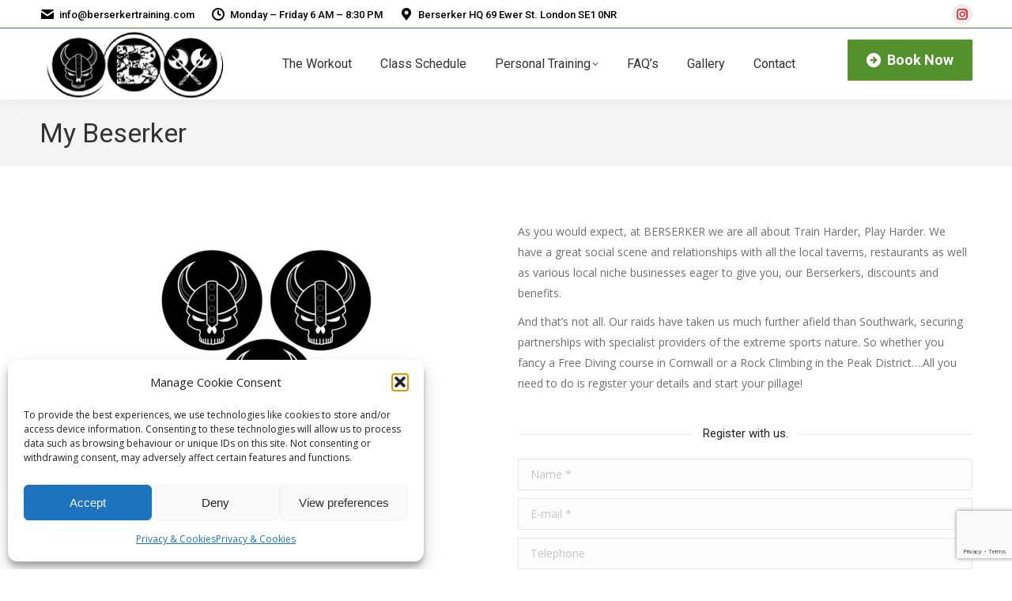

--- FILE ---
content_type: text/html; charset=utf-8
request_url: https://www.google.com/recaptcha/api2/anchor?ar=1&k=6LcH3RonAAAAAG2RYcLbMNUSYgIwxztLGp0EqGjo&co=aHR0cHM6Ly9iZXJzZXJrZXJ0cmFpbmluZy5jb206NDQz&hl=en&v=N67nZn4AqZkNcbeMu4prBgzg&size=invisible&anchor-ms=20000&execute-ms=30000&cb=sxs5uaj3lhob
body_size: 49834
content:
<!DOCTYPE HTML><html dir="ltr" lang="en"><head><meta http-equiv="Content-Type" content="text/html; charset=UTF-8">
<meta http-equiv="X-UA-Compatible" content="IE=edge">
<title>reCAPTCHA</title>
<style type="text/css">
/* cyrillic-ext */
@font-face {
  font-family: 'Roboto';
  font-style: normal;
  font-weight: 400;
  font-stretch: 100%;
  src: url(//fonts.gstatic.com/s/roboto/v48/KFO7CnqEu92Fr1ME7kSn66aGLdTylUAMa3GUBHMdazTgWw.woff2) format('woff2');
  unicode-range: U+0460-052F, U+1C80-1C8A, U+20B4, U+2DE0-2DFF, U+A640-A69F, U+FE2E-FE2F;
}
/* cyrillic */
@font-face {
  font-family: 'Roboto';
  font-style: normal;
  font-weight: 400;
  font-stretch: 100%;
  src: url(//fonts.gstatic.com/s/roboto/v48/KFO7CnqEu92Fr1ME7kSn66aGLdTylUAMa3iUBHMdazTgWw.woff2) format('woff2');
  unicode-range: U+0301, U+0400-045F, U+0490-0491, U+04B0-04B1, U+2116;
}
/* greek-ext */
@font-face {
  font-family: 'Roboto';
  font-style: normal;
  font-weight: 400;
  font-stretch: 100%;
  src: url(//fonts.gstatic.com/s/roboto/v48/KFO7CnqEu92Fr1ME7kSn66aGLdTylUAMa3CUBHMdazTgWw.woff2) format('woff2');
  unicode-range: U+1F00-1FFF;
}
/* greek */
@font-face {
  font-family: 'Roboto';
  font-style: normal;
  font-weight: 400;
  font-stretch: 100%;
  src: url(//fonts.gstatic.com/s/roboto/v48/KFO7CnqEu92Fr1ME7kSn66aGLdTylUAMa3-UBHMdazTgWw.woff2) format('woff2');
  unicode-range: U+0370-0377, U+037A-037F, U+0384-038A, U+038C, U+038E-03A1, U+03A3-03FF;
}
/* math */
@font-face {
  font-family: 'Roboto';
  font-style: normal;
  font-weight: 400;
  font-stretch: 100%;
  src: url(//fonts.gstatic.com/s/roboto/v48/KFO7CnqEu92Fr1ME7kSn66aGLdTylUAMawCUBHMdazTgWw.woff2) format('woff2');
  unicode-range: U+0302-0303, U+0305, U+0307-0308, U+0310, U+0312, U+0315, U+031A, U+0326-0327, U+032C, U+032F-0330, U+0332-0333, U+0338, U+033A, U+0346, U+034D, U+0391-03A1, U+03A3-03A9, U+03B1-03C9, U+03D1, U+03D5-03D6, U+03F0-03F1, U+03F4-03F5, U+2016-2017, U+2034-2038, U+203C, U+2040, U+2043, U+2047, U+2050, U+2057, U+205F, U+2070-2071, U+2074-208E, U+2090-209C, U+20D0-20DC, U+20E1, U+20E5-20EF, U+2100-2112, U+2114-2115, U+2117-2121, U+2123-214F, U+2190, U+2192, U+2194-21AE, U+21B0-21E5, U+21F1-21F2, U+21F4-2211, U+2213-2214, U+2216-22FF, U+2308-230B, U+2310, U+2319, U+231C-2321, U+2336-237A, U+237C, U+2395, U+239B-23B7, U+23D0, U+23DC-23E1, U+2474-2475, U+25AF, U+25B3, U+25B7, U+25BD, U+25C1, U+25CA, U+25CC, U+25FB, U+266D-266F, U+27C0-27FF, U+2900-2AFF, U+2B0E-2B11, U+2B30-2B4C, U+2BFE, U+3030, U+FF5B, U+FF5D, U+1D400-1D7FF, U+1EE00-1EEFF;
}
/* symbols */
@font-face {
  font-family: 'Roboto';
  font-style: normal;
  font-weight: 400;
  font-stretch: 100%;
  src: url(//fonts.gstatic.com/s/roboto/v48/KFO7CnqEu92Fr1ME7kSn66aGLdTylUAMaxKUBHMdazTgWw.woff2) format('woff2');
  unicode-range: U+0001-000C, U+000E-001F, U+007F-009F, U+20DD-20E0, U+20E2-20E4, U+2150-218F, U+2190, U+2192, U+2194-2199, U+21AF, U+21E6-21F0, U+21F3, U+2218-2219, U+2299, U+22C4-22C6, U+2300-243F, U+2440-244A, U+2460-24FF, U+25A0-27BF, U+2800-28FF, U+2921-2922, U+2981, U+29BF, U+29EB, U+2B00-2BFF, U+4DC0-4DFF, U+FFF9-FFFB, U+10140-1018E, U+10190-1019C, U+101A0, U+101D0-101FD, U+102E0-102FB, U+10E60-10E7E, U+1D2C0-1D2D3, U+1D2E0-1D37F, U+1F000-1F0FF, U+1F100-1F1AD, U+1F1E6-1F1FF, U+1F30D-1F30F, U+1F315, U+1F31C, U+1F31E, U+1F320-1F32C, U+1F336, U+1F378, U+1F37D, U+1F382, U+1F393-1F39F, U+1F3A7-1F3A8, U+1F3AC-1F3AF, U+1F3C2, U+1F3C4-1F3C6, U+1F3CA-1F3CE, U+1F3D4-1F3E0, U+1F3ED, U+1F3F1-1F3F3, U+1F3F5-1F3F7, U+1F408, U+1F415, U+1F41F, U+1F426, U+1F43F, U+1F441-1F442, U+1F444, U+1F446-1F449, U+1F44C-1F44E, U+1F453, U+1F46A, U+1F47D, U+1F4A3, U+1F4B0, U+1F4B3, U+1F4B9, U+1F4BB, U+1F4BF, U+1F4C8-1F4CB, U+1F4D6, U+1F4DA, U+1F4DF, U+1F4E3-1F4E6, U+1F4EA-1F4ED, U+1F4F7, U+1F4F9-1F4FB, U+1F4FD-1F4FE, U+1F503, U+1F507-1F50B, U+1F50D, U+1F512-1F513, U+1F53E-1F54A, U+1F54F-1F5FA, U+1F610, U+1F650-1F67F, U+1F687, U+1F68D, U+1F691, U+1F694, U+1F698, U+1F6AD, U+1F6B2, U+1F6B9-1F6BA, U+1F6BC, U+1F6C6-1F6CF, U+1F6D3-1F6D7, U+1F6E0-1F6EA, U+1F6F0-1F6F3, U+1F6F7-1F6FC, U+1F700-1F7FF, U+1F800-1F80B, U+1F810-1F847, U+1F850-1F859, U+1F860-1F887, U+1F890-1F8AD, U+1F8B0-1F8BB, U+1F8C0-1F8C1, U+1F900-1F90B, U+1F93B, U+1F946, U+1F984, U+1F996, U+1F9E9, U+1FA00-1FA6F, U+1FA70-1FA7C, U+1FA80-1FA89, U+1FA8F-1FAC6, U+1FACE-1FADC, U+1FADF-1FAE9, U+1FAF0-1FAF8, U+1FB00-1FBFF;
}
/* vietnamese */
@font-face {
  font-family: 'Roboto';
  font-style: normal;
  font-weight: 400;
  font-stretch: 100%;
  src: url(//fonts.gstatic.com/s/roboto/v48/KFO7CnqEu92Fr1ME7kSn66aGLdTylUAMa3OUBHMdazTgWw.woff2) format('woff2');
  unicode-range: U+0102-0103, U+0110-0111, U+0128-0129, U+0168-0169, U+01A0-01A1, U+01AF-01B0, U+0300-0301, U+0303-0304, U+0308-0309, U+0323, U+0329, U+1EA0-1EF9, U+20AB;
}
/* latin-ext */
@font-face {
  font-family: 'Roboto';
  font-style: normal;
  font-weight: 400;
  font-stretch: 100%;
  src: url(//fonts.gstatic.com/s/roboto/v48/KFO7CnqEu92Fr1ME7kSn66aGLdTylUAMa3KUBHMdazTgWw.woff2) format('woff2');
  unicode-range: U+0100-02BA, U+02BD-02C5, U+02C7-02CC, U+02CE-02D7, U+02DD-02FF, U+0304, U+0308, U+0329, U+1D00-1DBF, U+1E00-1E9F, U+1EF2-1EFF, U+2020, U+20A0-20AB, U+20AD-20C0, U+2113, U+2C60-2C7F, U+A720-A7FF;
}
/* latin */
@font-face {
  font-family: 'Roboto';
  font-style: normal;
  font-weight: 400;
  font-stretch: 100%;
  src: url(//fonts.gstatic.com/s/roboto/v48/KFO7CnqEu92Fr1ME7kSn66aGLdTylUAMa3yUBHMdazQ.woff2) format('woff2');
  unicode-range: U+0000-00FF, U+0131, U+0152-0153, U+02BB-02BC, U+02C6, U+02DA, U+02DC, U+0304, U+0308, U+0329, U+2000-206F, U+20AC, U+2122, U+2191, U+2193, U+2212, U+2215, U+FEFF, U+FFFD;
}
/* cyrillic-ext */
@font-face {
  font-family: 'Roboto';
  font-style: normal;
  font-weight: 500;
  font-stretch: 100%;
  src: url(//fonts.gstatic.com/s/roboto/v48/KFO7CnqEu92Fr1ME7kSn66aGLdTylUAMa3GUBHMdazTgWw.woff2) format('woff2');
  unicode-range: U+0460-052F, U+1C80-1C8A, U+20B4, U+2DE0-2DFF, U+A640-A69F, U+FE2E-FE2F;
}
/* cyrillic */
@font-face {
  font-family: 'Roboto';
  font-style: normal;
  font-weight: 500;
  font-stretch: 100%;
  src: url(//fonts.gstatic.com/s/roboto/v48/KFO7CnqEu92Fr1ME7kSn66aGLdTylUAMa3iUBHMdazTgWw.woff2) format('woff2');
  unicode-range: U+0301, U+0400-045F, U+0490-0491, U+04B0-04B1, U+2116;
}
/* greek-ext */
@font-face {
  font-family: 'Roboto';
  font-style: normal;
  font-weight: 500;
  font-stretch: 100%;
  src: url(//fonts.gstatic.com/s/roboto/v48/KFO7CnqEu92Fr1ME7kSn66aGLdTylUAMa3CUBHMdazTgWw.woff2) format('woff2');
  unicode-range: U+1F00-1FFF;
}
/* greek */
@font-face {
  font-family: 'Roboto';
  font-style: normal;
  font-weight: 500;
  font-stretch: 100%;
  src: url(//fonts.gstatic.com/s/roboto/v48/KFO7CnqEu92Fr1ME7kSn66aGLdTylUAMa3-UBHMdazTgWw.woff2) format('woff2');
  unicode-range: U+0370-0377, U+037A-037F, U+0384-038A, U+038C, U+038E-03A1, U+03A3-03FF;
}
/* math */
@font-face {
  font-family: 'Roboto';
  font-style: normal;
  font-weight: 500;
  font-stretch: 100%;
  src: url(//fonts.gstatic.com/s/roboto/v48/KFO7CnqEu92Fr1ME7kSn66aGLdTylUAMawCUBHMdazTgWw.woff2) format('woff2');
  unicode-range: U+0302-0303, U+0305, U+0307-0308, U+0310, U+0312, U+0315, U+031A, U+0326-0327, U+032C, U+032F-0330, U+0332-0333, U+0338, U+033A, U+0346, U+034D, U+0391-03A1, U+03A3-03A9, U+03B1-03C9, U+03D1, U+03D5-03D6, U+03F0-03F1, U+03F4-03F5, U+2016-2017, U+2034-2038, U+203C, U+2040, U+2043, U+2047, U+2050, U+2057, U+205F, U+2070-2071, U+2074-208E, U+2090-209C, U+20D0-20DC, U+20E1, U+20E5-20EF, U+2100-2112, U+2114-2115, U+2117-2121, U+2123-214F, U+2190, U+2192, U+2194-21AE, U+21B0-21E5, U+21F1-21F2, U+21F4-2211, U+2213-2214, U+2216-22FF, U+2308-230B, U+2310, U+2319, U+231C-2321, U+2336-237A, U+237C, U+2395, U+239B-23B7, U+23D0, U+23DC-23E1, U+2474-2475, U+25AF, U+25B3, U+25B7, U+25BD, U+25C1, U+25CA, U+25CC, U+25FB, U+266D-266F, U+27C0-27FF, U+2900-2AFF, U+2B0E-2B11, U+2B30-2B4C, U+2BFE, U+3030, U+FF5B, U+FF5D, U+1D400-1D7FF, U+1EE00-1EEFF;
}
/* symbols */
@font-face {
  font-family: 'Roboto';
  font-style: normal;
  font-weight: 500;
  font-stretch: 100%;
  src: url(//fonts.gstatic.com/s/roboto/v48/KFO7CnqEu92Fr1ME7kSn66aGLdTylUAMaxKUBHMdazTgWw.woff2) format('woff2');
  unicode-range: U+0001-000C, U+000E-001F, U+007F-009F, U+20DD-20E0, U+20E2-20E4, U+2150-218F, U+2190, U+2192, U+2194-2199, U+21AF, U+21E6-21F0, U+21F3, U+2218-2219, U+2299, U+22C4-22C6, U+2300-243F, U+2440-244A, U+2460-24FF, U+25A0-27BF, U+2800-28FF, U+2921-2922, U+2981, U+29BF, U+29EB, U+2B00-2BFF, U+4DC0-4DFF, U+FFF9-FFFB, U+10140-1018E, U+10190-1019C, U+101A0, U+101D0-101FD, U+102E0-102FB, U+10E60-10E7E, U+1D2C0-1D2D3, U+1D2E0-1D37F, U+1F000-1F0FF, U+1F100-1F1AD, U+1F1E6-1F1FF, U+1F30D-1F30F, U+1F315, U+1F31C, U+1F31E, U+1F320-1F32C, U+1F336, U+1F378, U+1F37D, U+1F382, U+1F393-1F39F, U+1F3A7-1F3A8, U+1F3AC-1F3AF, U+1F3C2, U+1F3C4-1F3C6, U+1F3CA-1F3CE, U+1F3D4-1F3E0, U+1F3ED, U+1F3F1-1F3F3, U+1F3F5-1F3F7, U+1F408, U+1F415, U+1F41F, U+1F426, U+1F43F, U+1F441-1F442, U+1F444, U+1F446-1F449, U+1F44C-1F44E, U+1F453, U+1F46A, U+1F47D, U+1F4A3, U+1F4B0, U+1F4B3, U+1F4B9, U+1F4BB, U+1F4BF, U+1F4C8-1F4CB, U+1F4D6, U+1F4DA, U+1F4DF, U+1F4E3-1F4E6, U+1F4EA-1F4ED, U+1F4F7, U+1F4F9-1F4FB, U+1F4FD-1F4FE, U+1F503, U+1F507-1F50B, U+1F50D, U+1F512-1F513, U+1F53E-1F54A, U+1F54F-1F5FA, U+1F610, U+1F650-1F67F, U+1F687, U+1F68D, U+1F691, U+1F694, U+1F698, U+1F6AD, U+1F6B2, U+1F6B9-1F6BA, U+1F6BC, U+1F6C6-1F6CF, U+1F6D3-1F6D7, U+1F6E0-1F6EA, U+1F6F0-1F6F3, U+1F6F7-1F6FC, U+1F700-1F7FF, U+1F800-1F80B, U+1F810-1F847, U+1F850-1F859, U+1F860-1F887, U+1F890-1F8AD, U+1F8B0-1F8BB, U+1F8C0-1F8C1, U+1F900-1F90B, U+1F93B, U+1F946, U+1F984, U+1F996, U+1F9E9, U+1FA00-1FA6F, U+1FA70-1FA7C, U+1FA80-1FA89, U+1FA8F-1FAC6, U+1FACE-1FADC, U+1FADF-1FAE9, U+1FAF0-1FAF8, U+1FB00-1FBFF;
}
/* vietnamese */
@font-face {
  font-family: 'Roboto';
  font-style: normal;
  font-weight: 500;
  font-stretch: 100%;
  src: url(//fonts.gstatic.com/s/roboto/v48/KFO7CnqEu92Fr1ME7kSn66aGLdTylUAMa3OUBHMdazTgWw.woff2) format('woff2');
  unicode-range: U+0102-0103, U+0110-0111, U+0128-0129, U+0168-0169, U+01A0-01A1, U+01AF-01B0, U+0300-0301, U+0303-0304, U+0308-0309, U+0323, U+0329, U+1EA0-1EF9, U+20AB;
}
/* latin-ext */
@font-face {
  font-family: 'Roboto';
  font-style: normal;
  font-weight: 500;
  font-stretch: 100%;
  src: url(//fonts.gstatic.com/s/roboto/v48/KFO7CnqEu92Fr1ME7kSn66aGLdTylUAMa3KUBHMdazTgWw.woff2) format('woff2');
  unicode-range: U+0100-02BA, U+02BD-02C5, U+02C7-02CC, U+02CE-02D7, U+02DD-02FF, U+0304, U+0308, U+0329, U+1D00-1DBF, U+1E00-1E9F, U+1EF2-1EFF, U+2020, U+20A0-20AB, U+20AD-20C0, U+2113, U+2C60-2C7F, U+A720-A7FF;
}
/* latin */
@font-face {
  font-family: 'Roboto';
  font-style: normal;
  font-weight: 500;
  font-stretch: 100%;
  src: url(//fonts.gstatic.com/s/roboto/v48/KFO7CnqEu92Fr1ME7kSn66aGLdTylUAMa3yUBHMdazQ.woff2) format('woff2');
  unicode-range: U+0000-00FF, U+0131, U+0152-0153, U+02BB-02BC, U+02C6, U+02DA, U+02DC, U+0304, U+0308, U+0329, U+2000-206F, U+20AC, U+2122, U+2191, U+2193, U+2212, U+2215, U+FEFF, U+FFFD;
}
/* cyrillic-ext */
@font-face {
  font-family: 'Roboto';
  font-style: normal;
  font-weight: 900;
  font-stretch: 100%;
  src: url(//fonts.gstatic.com/s/roboto/v48/KFO7CnqEu92Fr1ME7kSn66aGLdTylUAMa3GUBHMdazTgWw.woff2) format('woff2');
  unicode-range: U+0460-052F, U+1C80-1C8A, U+20B4, U+2DE0-2DFF, U+A640-A69F, U+FE2E-FE2F;
}
/* cyrillic */
@font-face {
  font-family: 'Roboto';
  font-style: normal;
  font-weight: 900;
  font-stretch: 100%;
  src: url(//fonts.gstatic.com/s/roboto/v48/KFO7CnqEu92Fr1ME7kSn66aGLdTylUAMa3iUBHMdazTgWw.woff2) format('woff2');
  unicode-range: U+0301, U+0400-045F, U+0490-0491, U+04B0-04B1, U+2116;
}
/* greek-ext */
@font-face {
  font-family: 'Roboto';
  font-style: normal;
  font-weight: 900;
  font-stretch: 100%;
  src: url(//fonts.gstatic.com/s/roboto/v48/KFO7CnqEu92Fr1ME7kSn66aGLdTylUAMa3CUBHMdazTgWw.woff2) format('woff2');
  unicode-range: U+1F00-1FFF;
}
/* greek */
@font-face {
  font-family: 'Roboto';
  font-style: normal;
  font-weight: 900;
  font-stretch: 100%;
  src: url(//fonts.gstatic.com/s/roboto/v48/KFO7CnqEu92Fr1ME7kSn66aGLdTylUAMa3-UBHMdazTgWw.woff2) format('woff2');
  unicode-range: U+0370-0377, U+037A-037F, U+0384-038A, U+038C, U+038E-03A1, U+03A3-03FF;
}
/* math */
@font-face {
  font-family: 'Roboto';
  font-style: normal;
  font-weight: 900;
  font-stretch: 100%;
  src: url(//fonts.gstatic.com/s/roboto/v48/KFO7CnqEu92Fr1ME7kSn66aGLdTylUAMawCUBHMdazTgWw.woff2) format('woff2');
  unicode-range: U+0302-0303, U+0305, U+0307-0308, U+0310, U+0312, U+0315, U+031A, U+0326-0327, U+032C, U+032F-0330, U+0332-0333, U+0338, U+033A, U+0346, U+034D, U+0391-03A1, U+03A3-03A9, U+03B1-03C9, U+03D1, U+03D5-03D6, U+03F0-03F1, U+03F4-03F5, U+2016-2017, U+2034-2038, U+203C, U+2040, U+2043, U+2047, U+2050, U+2057, U+205F, U+2070-2071, U+2074-208E, U+2090-209C, U+20D0-20DC, U+20E1, U+20E5-20EF, U+2100-2112, U+2114-2115, U+2117-2121, U+2123-214F, U+2190, U+2192, U+2194-21AE, U+21B0-21E5, U+21F1-21F2, U+21F4-2211, U+2213-2214, U+2216-22FF, U+2308-230B, U+2310, U+2319, U+231C-2321, U+2336-237A, U+237C, U+2395, U+239B-23B7, U+23D0, U+23DC-23E1, U+2474-2475, U+25AF, U+25B3, U+25B7, U+25BD, U+25C1, U+25CA, U+25CC, U+25FB, U+266D-266F, U+27C0-27FF, U+2900-2AFF, U+2B0E-2B11, U+2B30-2B4C, U+2BFE, U+3030, U+FF5B, U+FF5D, U+1D400-1D7FF, U+1EE00-1EEFF;
}
/* symbols */
@font-face {
  font-family: 'Roboto';
  font-style: normal;
  font-weight: 900;
  font-stretch: 100%;
  src: url(//fonts.gstatic.com/s/roboto/v48/KFO7CnqEu92Fr1ME7kSn66aGLdTylUAMaxKUBHMdazTgWw.woff2) format('woff2');
  unicode-range: U+0001-000C, U+000E-001F, U+007F-009F, U+20DD-20E0, U+20E2-20E4, U+2150-218F, U+2190, U+2192, U+2194-2199, U+21AF, U+21E6-21F0, U+21F3, U+2218-2219, U+2299, U+22C4-22C6, U+2300-243F, U+2440-244A, U+2460-24FF, U+25A0-27BF, U+2800-28FF, U+2921-2922, U+2981, U+29BF, U+29EB, U+2B00-2BFF, U+4DC0-4DFF, U+FFF9-FFFB, U+10140-1018E, U+10190-1019C, U+101A0, U+101D0-101FD, U+102E0-102FB, U+10E60-10E7E, U+1D2C0-1D2D3, U+1D2E0-1D37F, U+1F000-1F0FF, U+1F100-1F1AD, U+1F1E6-1F1FF, U+1F30D-1F30F, U+1F315, U+1F31C, U+1F31E, U+1F320-1F32C, U+1F336, U+1F378, U+1F37D, U+1F382, U+1F393-1F39F, U+1F3A7-1F3A8, U+1F3AC-1F3AF, U+1F3C2, U+1F3C4-1F3C6, U+1F3CA-1F3CE, U+1F3D4-1F3E0, U+1F3ED, U+1F3F1-1F3F3, U+1F3F5-1F3F7, U+1F408, U+1F415, U+1F41F, U+1F426, U+1F43F, U+1F441-1F442, U+1F444, U+1F446-1F449, U+1F44C-1F44E, U+1F453, U+1F46A, U+1F47D, U+1F4A3, U+1F4B0, U+1F4B3, U+1F4B9, U+1F4BB, U+1F4BF, U+1F4C8-1F4CB, U+1F4D6, U+1F4DA, U+1F4DF, U+1F4E3-1F4E6, U+1F4EA-1F4ED, U+1F4F7, U+1F4F9-1F4FB, U+1F4FD-1F4FE, U+1F503, U+1F507-1F50B, U+1F50D, U+1F512-1F513, U+1F53E-1F54A, U+1F54F-1F5FA, U+1F610, U+1F650-1F67F, U+1F687, U+1F68D, U+1F691, U+1F694, U+1F698, U+1F6AD, U+1F6B2, U+1F6B9-1F6BA, U+1F6BC, U+1F6C6-1F6CF, U+1F6D3-1F6D7, U+1F6E0-1F6EA, U+1F6F0-1F6F3, U+1F6F7-1F6FC, U+1F700-1F7FF, U+1F800-1F80B, U+1F810-1F847, U+1F850-1F859, U+1F860-1F887, U+1F890-1F8AD, U+1F8B0-1F8BB, U+1F8C0-1F8C1, U+1F900-1F90B, U+1F93B, U+1F946, U+1F984, U+1F996, U+1F9E9, U+1FA00-1FA6F, U+1FA70-1FA7C, U+1FA80-1FA89, U+1FA8F-1FAC6, U+1FACE-1FADC, U+1FADF-1FAE9, U+1FAF0-1FAF8, U+1FB00-1FBFF;
}
/* vietnamese */
@font-face {
  font-family: 'Roboto';
  font-style: normal;
  font-weight: 900;
  font-stretch: 100%;
  src: url(//fonts.gstatic.com/s/roboto/v48/KFO7CnqEu92Fr1ME7kSn66aGLdTylUAMa3OUBHMdazTgWw.woff2) format('woff2');
  unicode-range: U+0102-0103, U+0110-0111, U+0128-0129, U+0168-0169, U+01A0-01A1, U+01AF-01B0, U+0300-0301, U+0303-0304, U+0308-0309, U+0323, U+0329, U+1EA0-1EF9, U+20AB;
}
/* latin-ext */
@font-face {
  font-family: 'Roboto';
  font-style: normal;
  font-weight: 900;
  font-stretch: 100%;
  src: url(//fonts.gstatic.com/s/roboto/v48/KFO7CnqEu92Fr1ME7kSn66aGLdTylUAMa3KUBHMdazTgWw.woff2) format('woff2');
  unicode-range: U+0100-02BA, U+02BD-02C5, U+02C7-02CC, U+02CE-02D7, U+02DD-02FF, U+0304, U+0308, U+0329, U+1D00-1DBF, U+1E00-1E9F, U+1EF2-1EFF, U+2020, U+20A0-20AB, U+20AD-20C0, U+2113, U+2C60-2C7F, U+A720-A7FF;
}
/* latin */
@font-face {
  font-family: 'Roboto';
  font-style: normal;
  font-weight: 900;
  font-stretch: 100%;
  src: url(//fonts.gstatic.com/s/roboto/v48/KFO7CnqEu92Fr1ME7kSn66aGLdTylUAMa3yUBHMdazQ.woff2) format('woff2');
  unicode-range: U+0000-00FF, U+0131, U+0152-0153, U+02BB-02BC, U+02C6, U+02DA, U+02DC, U+0304, U+0308, U+0329, U+2000-206F, U+20AC, U+2122, U+2191, U+2193, U+2212, U+2215, U+FEFF, U+FFFD;
}

</style>
<link rel="stylesheet" type="text/css" href="https://www.gstatic.com/recaptcha/releases/N67nZn4AqZkNcbeMu4prBgzg/styles__ltr.css">
<script nonce="FlpYsldtBf-CYMpMJzWYew" type="text/javascript">window['__recaptcha_api'] = 'https://www.google.com/recaptcha/api2/';</script>
<script type="text/javascript" src="https://www.gstatic.com/recaptcha/releases/N67nZn4AqZkNcbeMu4prBgzg/recaptcha__en.js" nonce="FlpYsldtBf-CYMpMJzWYew">
      
    </script></head>
<body><div id="rc-anchor-alert" class="rc-anchor-alert"></div>
<input type="hidden" id="recaptcha-token" value="[base64]">
<script type="text/javascript" nonce="FlpYsldtBf-CYMpMJzWYew">
      recaptcha.anchor.Main.init("[\x22ainput\x22,[\x22bgdata\x22,\x22\x22,\[base64]/[base64]/[base64]/[base64]/[base64]/UltsKytdPUU6KEU8MjA0OD9SW2wrK109RT4+NnwxOTI6KChFJjY0NTEyKT09NTUyOTYmJk0rMTxjLmxlbmd0aCYmKGMuY2hhckNvZGVBdChNKzEpJjY0NTEyKT09NTYzMjA/[base64]/[base64]/[base64]/[base64]/[base64]/[base64]/[base64]\x22,\[base64]\\u003d\x22,\x22eBVAw44DwpPDlMO0wptKT08hw7UNSFrDqcKuVxEDeFlYXlZtbRppwrFIwqLCsgY5w7QSw48mwq0ew7Ypw6kkwq8Ww53DsATCpglWw7rDvkNVAyAKQnQwwrF9P0YnS2fCvcO9w7/[base64]/XCjDuiDCs0sUUlEFTMOSw77DqsKnc8KVw7YvA8K+CMK9wrAXwogRbMK3w5cQwo7Ck1oyUUIgwqHCvUzDucK0NUjCtMKwwrEVwpfCtw/DvR4hw4IqBMKLwrQcwpMmIEvCusKxw70NwrjDrCnCp15sFm/DksO4Jwk8wpkqwp5kcTTDjQPDusKZw6wYw6nDj3gXw7UmwolpJnfCp8KUwoAIwo88wpRaw7Vfw4xuwpMwcg8CwqvCuQ3DkMKDwobDrnMKA8Kmw5zDv8K0P3IWDTzCqMKNeifDn8OlcsO+wo/[base64]/w7/DmCxtwrvDkQZ6BEnCqX/DnsOUVkt2w6rDosO+w5w4wrDDu0bCrHTCr0DDlGInLxjCl8Kkw4lFN8KNHgRIw70nw5suwqjDvzUUEsOLw4vDnMK+wq3DpsKlNsKQNcOZD8OAVcK+FsKiw5PClcOhWcKYf2NUwoXCtsKxKcKHWcO1ZT/DsBvChMOMworDgcOeKDJZw5TDisOBwqlcw7/CmcOuwrHDicKHLF/DpFXCpErDg0LCo8KKCXDDnEQ/QMOUw6AtLcOJecOHw4sSw4HDi0PDmispw7TCj8Ojw5sXVsK9EyoQGsOMBlLCsTzDnsOSYAsecMK5RicOwpl3fGHDvnsOPknClcOSwqIjW3zCrXTCvVLDqhYTw7dbw5LDmsKcwonCicKFw6PDsUHCq8K+DUXCt8OuLcKzwok7G8K6aMOsw4Ufw6w7IT/DihTDhGgnc8KDDmbCmBzDrGcaewNww70Nw65awoMfw4PDonXDmMKfw44TcsK9M1zChj4Zwr/DgMO/XntbXsOGB8OIZX7DqsKFGQZxw5kHKMKcYcKnKkpvFcONw5XDgmpbwqspwpjCnGfCsTfCsSAGaXDCu8OCwprChsOMQ23CpcOacCQ2G1ELw7DCgcKDTcKXGQrCrcOkPwFvSyRew4w/[base64]/DgsKwPyTCs8OYUSjDnMOwPxvDgcKxwp3CmkDDjErChcOhwrtow5nDjMOcGW/DjSrCnXzDnsOfwoLDmBbDikMCw642CMOgWMOgw4TDgz7DgDDDrz/DjkptW2gnwpJFwrbDgC1tYsKyJMKEw65RQmgUwrgtK2DDvy/CpsOyw6zCksOOwqIwwokpwoh7WMKawooxwoLCr8KIw4wtwqjCiMOCcsKkaMO/[base64]/wrwPH8KQw7rClw84ADxdc3Jhw5LDgMOvwqE7VMOpYyEyIjRGUMKLfn18IBdTKyF1wrIcaMObw4sCworCm8OdwoZ8TR1nE8Kmw71RwqXDnsODRcORY8O1w73Cm8K1GXo6wp/[base64]/DqzEpwrLCmsOxa8KUw54FwqZIwrTCh8OeNlVZCy1xwqDDpsKrw745wqXCj0nCnxkGIkrCqMKMdibDlcKrCHrDjcKTYH/[base64]/KQ0UwoTCrW9yEDDDosKbw63CmcOqw7jDlcKNw6TDn8OnwrtLbGzCr8KEP3k/F8OzwpMlw7PDncKKwqDDrXjCl8K6wpjCvMOcwqBEO8KTdi/DksKoXcKnQMOdwqzDpBdIwq9xwpwrCcK2IjnDtMK9w6/CkH3DgcOTwrDCksOSeQ03w6DCm8KVwpDDsW1Zw7p3KsKSw4YDAcONw4xXwplFVVh2YELDthFdeHBJw7h8wpPDkMKgwofDuhNSwptjwpU/HwwKwqLDkMO5W8OqQ8KST8KveEQJwo1ew7LDplfDjwXDomp6BcK6wqFRK8O8wq9owoLDjlPDukEJwo/Dg8KSw6/CicOIJcKewpXDkMKVw6dxR8KYZTFSw6/Ci8OQwr3CvFgWChMxAMKrBTnCkMKAGT7CjsKWw4nDu8OkwpvCpsOVUcOTw7/Dv8OlZMKQXsKAwpU3DFnCqU5MaMKuw5zDo8KYYsOuVMORw4g4UGPCoBHDnD1nIwxuRy9ZPUcpwohEw44wwoXDl8KhAcKGwo/DuWNvGSwUe8KSfj7DssOwwrfDqsKbKnvClsOPP1jDkcKFASjDnDx3wpzDtXI/w6jDpjVALzLDhsO5SWsGdhx3wpDDtmNNCjBgw4JkHsOmwoELfsKGwoMXw6EnWcOFwpHCpF0Vwp/DiUXCq8OtaFnDmMOkc8OYcsOAw5rDmcKSdWASw5zCnRMxHsOUw60vZxPDtTw9w5hnBWpsw5DCo2cHwqLDu8OlDMKnwp7CpCDCp1I6w4XDqAxJayUZJgLDuWdNVMOUVAXCi8Omw40KPwpOw6xaw702Kn3CksKLalhxEXE/wovDqcOyFA/CjXjDoThES8OUZsKowpcvwpPCv8Odw5zCgcOcw4UsGcKRwrZRFsKYw6/CsUnDkMOewqHDgnV1w67Cn2zCpDXCj8OweSPCqE5jw6nCoCk3w5vCusKFw4DDmmfCqsO4w6FmwrbDvXTCiMK9FiMtw63DjzbCvsKJe8KSfMOdNgrCrA9sc8KnKsOoAzDCkMOrw6dTLmTDnW8ufMK5w6HDssKaGsO/Z8OjLsKTw7DCoVXCoD/DvMKgVcKWwo1lwr3DhTtOSGTDuj7ClUlJdFFgwoHDhFTCqcOkITLCr8KkYsKAQcKjcDrClMKnwrnDv8KJDCXCul/DsnBIw4TCo8KLw77Cu8K/wqxSYgXCs8OjwrF9K8OVw4DDgQvDgsO1wprDk1BjScOTwpYQDMKkwqzCkXtvEHTDvUgmw5zDnsKZw6E8VC/DixR4w7jDoSk2IEzDmmhoa8OGwqR8S8O2VTEiworDpMO1w6XDh8K2wqTDgXbDvMKSwr3CmhTCjMOmw6nCu8Omw7dcLGTDtsKew7XDu8OLDEgjC0zDssOEw5gwYcO2Y8OUw7dWQcKPw7ZOwrrDvMOVw7/Dj8OBwpfCrlvDrybCtVLDrMOHSsOTSMOHdsOvwr3DmMOSIFfCg29MwpEAwrwVwqnCncK0woFVwpbCqmkbfH5jwp8Aw5TDri/[base64]/DvWvCt3/Dm8OPb8OlZGfDsB/ClxLDq8OBw6TCicOjwpnDqTsZwpbDqsOKZMKAwpJRf8K4L8K9wrgEWcKxwp9PUcK5w57CtBohIjrCj8OmbRtUw6Fxw7nChcKjE8KpwqNXw4DCusOyJSQPJcKzJcOAw5jDq3rCtsOTw7PCp8OyOsKFwonDm8KqSB/Co8KgOMOHwqIrMj4hM8O6w4l7D8OKwqjCtwbDhMK6e1fCiVTDnsOPU8Kgw5TCv8Kfw4MfwpAcw64rw4YJwoTDvVBuw5PDvcOHc0dPw4g9wqFIw4MRw6M/BcKCwprChidSNsK/[base64]/DucKewp7DpsO6ChlJMsOTL3vCvFAFw4rDjsOXCcOPw5zDqQPCnxHDoXDCjAzCs8Ogw5/Co8KmwoYDwp7Dkx7Dt8OmfRhhw6ZdwofCp8O3w77Ct8OYwpg7wrvDnsK5dBDCoUfDiHZ4McKub8KFIz9+GS7CiGw1w7FuwqrDu1lRwoQ5w405DB/DtMKHwr3DtcO2ccOJF8OPUF/[base64]/[base64]/DgiHDlFzDucOnwp3DihTCssKmw4DDr8ORTGISEMKCwojClcOtRGbDgSnCg8KSRVzCncKxSMOGwonDqXHDucOxw63CsSJ1w4obw5nCtMOYwr/CjVVPYhrDpkLCocKKCcKIIiV8JxYaL8KywoV3w6vCvmMhwpRMwoZjCFNnw5wQAR/CgGjChgVZwq8Iw47CqsK5JsKfSTtHwqDCu8OgRl1fwooKw7paZiLDvcO5w7wLZ8OXwoHDiCZ8DMOZwq7DmWhQwr9oLMKcfFfCgC/CrcOqw4UAwqzCksKpw7jDo8Kgei3Dq8K+wphKLcOfw4DChE85wp0HBgUiwpB7w5LDg8OvWTQ5w5Ezw4fDg8KYEMKbw5J7wpESKMK9wp8NwpPDoTRaHThlwqsDw4TCqcK5woHDrmVQw7Yqw7fDtnXCvcOMwoAeFcO8IxPCoFQif1/DocO6IMKCwotDbGvCliI0DcKaw4HCqMKHw6jCusKjw7jDssOeERzChMKhWMKQwobCqRBmH8O+wpzDgMO5wo/CoBjCgcKvC3VbRMOOBsK/Ci5wZ8ODJQLCr8KmDBIuw6IAf2siwoLChcOTw4/DrcOfHQdBwqYuwqk9w4PDlh4uwp0jwqrCp8ObQsKyw5PCkwbCvMKrIxspesKIw6HDnXodRXzDsVfDiAhOwr3DscKZajLDvUY+FsKrwpbDskHDhsOtwplawoN0KEYLAH9LwonDn8KKwrAfDWPDukHDscOvw6/DszLDuMOvE3rDjsKtMMOeYMKfwpnCigjCksK8w4fCuybDhMOKw4bDs8KFw69Mw691OsOwRDLChsKQwoLCqUzDr8Ofw4PDnhESesOPwq/DjC/Cj1/[base64]/DpylPwpLCq8OpwqxdFMK1wpIhw47DomPCksK/wo3CsHJvw7BYw7nCow3Cs8KRw7hlZcOPw6PDuMOhbAbCsBxbwrzCnzJ/acKRw4kDAhjCl8ODVD/[base64]/Zz9MBsOyecOTIFRcPMKpwrRhw7pJFlLCpWsUw6rDoDpIXGpGw6jCi8KYwpMKVl/DpcO9wrE0UQ53w6Iiw4ltA8KybArCscOkwpjDhT0kVcOuwo8iwp8GJMKQJMOEw6lNOFsyQ8KSwp/[base64]/DiTZcf8KyLGDDnMKxXsOZwopnwpxkwqh6PMObw5hRa8KbTzRTwqpYw7rDuifDjkE1DSfCkmTDtyxow7BVwonCv3tQw5HDqsK/w6cNE0HCpEHDvsOxMV/DuMOtwrYxLMOdwr7DohU4w5Q4wpfCpcOzw7w4w4ZzDl/[base64]/DtcOuwq/[base64]/wrRDw5bCj8O4wp/[base64]/w6bDjAPCqcOKwrDDi8KEP3nDpsKwwpUewobCt8K7wplSfcONZsOWwqDDpsO+wrFtw5MEG8K1wqLChsOXJMKbw60RK8K7wplQfjrDsxTDlMOOYsOdbsOQwqjDnDVaAMO6QcKuwqVow7AIw44Qw5s/NcO5TzHChUNxw5FHQnthVGbChMKDwoE1aMOAw5PDvsOTw5NCAztBMsOHw6xEwoNIIgpaQkPCmsKjLHrDtsK6w5EFDWjDncK0wq/CunbDnwHDrMOYRWjCsDUWMRbCvcKmw5rDlsK/T8OIMh9wwrk9w5jCjsOswrHDji4dJyFkHCNYw41Vw5M+w5MXUcKNwotkwogjwp/[base64]/dcKiRcKZwq9+wr7DgMKOw5vDrkDDqcKjZ1UEfsKvwojChsOcMsOxwpfCkRoswr4ww6kMwqTDqGnDn8Ome8O0fMKULcOeC8OpPsOUw5vDsVzDlMKTw7rCumnCqGvCnjfClCHDvMOVwpVcHMOkLMK7AMKCw5BUw5pDwpckw5Vyw5QmwqMyCldCFsKHwq8/wofCiBQwA3AYw67CpWB+w4ATw6E6wqrCvcOxw7LCoA5kw7sRIMKNYsO4SMOxY8KjSB/Cqg1EUy1SwrzChMOYd8OEHCzDisKoX8OEw4ddwqLCh2bCqsOcwpnCtDPCpMK5wrzDlFbDp2jChsOdw6/DgsKcYMO4FcKHw4h0NMKOwqNUw6XCrcKadMOVwp/CiHFgwqTCqzlcw4N5wofCkQkhwqzDlcOUw4h2HcKaVMOfdxzCqiZVeH03BcKqe8KDw4lYEhTDv0/CsXXDncK4w6fDiyouwr7DmE/CpyHCm8K3PMOfU8KXw6/[base64]/DknzCucKGecKbw4xNw6nCogkYw7giwqrDksOfKyRnw5ZdccO5LcOFG2xnw5HDqMO0QSd2wp/[base64]/CvcKHw5HCocKaw5kwwqfCkQ1Kw6nCi8O5wrLCpsOZwrrCqR4Fw51rw6TDqcKSwpfDlEHCkMKAwqhvPBkwO3DDk3dpXB3DrSHDqxZvc8KSw6nDkjXCi0JYBsK0w6ZhNsKTAijCusK/wp9QAsK+FDTCr8Kmwq/CmcOBwp/[base64]/Dp8KWw5sRw4bDljFqw6sdWU0FVcK+woIBNsKXE2ZHwrvDh8KRw7EywoRawpByKcO0woXCvMOGZMKtfSdCw77ClcOdw6nCpEzDpwDDm8KLEsO9Hkgpw4TCr8Kowo4INHFlwrDDvVvCucO7TsKnwp5OXE3Dnz/CslEQwqtkOT9sw49ow6fDpMK7HWXCslrCgMOOZRvCijrDo8O+wpMnwo7Dq8OzFkjDqVcVaz/[base64]/Dn8KJw7sGw48sw5xiAsKGw4TCj2TCgyTCvh5JA8KaO8KAeXYZw6QoccOawqQqwpxcUMKhw4I6w41WR8OHw4BiXcOBDcO0wr8Iw7YibMOqwohiMDJaLSIBw5Q5eBLDoHkGwq/Cu3/Cj8KvVAzDrsOXwqTDhsK3woFKwq8rARI2SRhNDsOOw5kXfQgSwpd+dsKUwrLDhcK1Ny3DqcOKw79KIF3CuTB3w49ewpMdbsKqw4HDvBssa8O/wpgbwpLDmxPCq8O6JsOmP8OKEwzDph3Cu8KJwq7CmgRzfMOww6bDlMOaEnTCv8O+wpoDwoTDgMOFEcOIw4TClsKGwpPCmcOgwoXCncOyUcOWw5HDoVNnMm/Cs8Kzw4jDsMO1ACc3EcO+Y15tw6Iqw4LDtMOqwrbCtwrCh18uw7t1NMOJHMOkQcKDwqA7w7DCo1Axw6kfw4XCvsKzw5ckw6dtwpPDm8O7bA0IwopNM8KLRcOyYsO+ZCrDjyUfU8OjwqTChsO8wr8Awq4EwphFwpJiwqc0SV/Dli9yYB7CmMKHw6EjasOtwokEw4nClSnDqitiworChcK9wqR9wpQTIMOLwrA7JGVyYMOweynDtT7CmcOmwo9gwo1iwpjCkk/DojAESxMbBsO6w7rDhsOHwot4bRUnw64BBCzDhXcfaGYow4lAwpd+DcKsJ8KRLmLCqsKBa8OUGsK4YGrDnFBsPT0qwrxcwrUyM15/[base64]/IsKxwrTDq104UMO+NsKAZcOiDcOfw6TCjVfCo8KPZGIiwpFFPsOjI1smAsKzDcO7w4fDpsK8w4TCgcOhCMKVQhJdwrnCusKHw6x5woHDvHbDksOiwpvCqQrCkBrDtnETw7fCtUdaw4bCtx7DvUprwrXDmHbDnsOueXTCr8OAw7hcW8K1FmAMWMKww6R7w5/DpcK4w4bCkzsddsOmw7jDgsKSw6ZRw6QrVsKbKkvCpULDj8KTw5XCrsK0wpMfwpDDsXXCsw3Dl8O4woNueXRKW1XChmzCpFrCrsKrwqDDvcOOHMOOacO3wosjAsKWwoJnw7t4woJuw6F9KcObw7jCi3vCsMOXdHU7D8KDwobDlgZ/wr1WacKjEsK0fx/CuVhONQnCli1+w4Q0SMKoAcKvw7zDrH3CtxPDlsKFR8ObwoDCulHCqH3CiG/ClitiAsKgwq/Cjg0gwrEFw4zChURCLXotB1g/w5/DphrDr8OxbDzCgcOBSB90wp0zwo19w5xlw6jDtEMnwqLDhxvCicK/JV3CqBYSwqvDlz0gIgfCrToqXsOrZkLChl4rw5rDlsKtwpYGcgXCunUuF8KAPcOwwozDlSrCp0HDlMOnUsOIw4/CmcOHw41/HFzDtcKqWcKaw6FeJMOjw54/wrDCg8K5O8KMwoc/w7EnecOLdVfDs8OQwqRlw6nCjsKXw5/DmMOzIyvDgcKCPgjCom3CqE3CkcO5w5o0aMOFYHtnAQhoIxAMwoDCtAkNwrHDvE7DpcOUwrkww6zCtUghLyTDpmE5SlTDli9owok7XG7CiMODwpDDqG9Gw7c4w5vCncOZw57CoXPCvMKVwoYnw6PDuMOBWMKDdwsGw5hsEMKbdcOIWBp+LcKjwo3CuD/DvHhsw5lnDcKNw4PDkcO8w5EeTsK2w5bDmwPCsVIRR3YFwrknVkTCssK/w5FdNSpkVUIfwrsSw6oSKcKWHS93wpcUw4U9cRTDo8OPwp9Aw7zDom9sZsODS2B9ZsK6w4nDhsOCKMKCCsOte8O9w6tOKysMwoRbCVfCvyHCuMKhwr01wpocwoEkJWjCkcKieSsuwpXDlMKawogowpPDs8KTw5ZGeCUmw5Y8w5/CpcK/UsOtw6twZcKIw4YWLMOkw40RbDTCmkDCox3CmMKUZcO0w47DjmMnw6tOw4o7wpFHw5NZw5t5wrAowrPCqC7DkhnCnDjCpmZaw4R3bMOtwpouEmMfJi0Aw698wqkEw7DClkpfdMOgccK3eMOow6HDmiVKFcOzw7nCmcKyw5DCpsKCw53DpSBRwp0xCw/ClMKQw7diCsKofVprwqoHWsO5wpPCqlMZwqPCk0LDnsOew5UQFTDCmMKwwqQ6YQrDl8OIJ8O8TcOtw4QBw6kldBzDkcO9AMODNsO3NE3DrFMVwobCtcOUCF/Cq2LDkDZFw7PCqTQeKsOANMOWwrjCsm4nwpHCmV/DlTvCvknDmAnCtxjDhsOKwqc2WMKVWX7DtjTCp8OOXsKOVGTDvR/ChXzDsTTCm8OiKT5wwpdYw7DCv8KGw6HDsW/ChcOGw7DDncKlfHTCvWjDm8K0BcOgTMOXVMKGTcKRwqjDmcOXw5dZWnvCs2HCg8OmScKqwoTCu8OOF3gMRsKmw4Bqcx8mwoRmQD7CmcO/[base64]/Du8OIDm/[base64]/w7vDkHrCtAnCl8OgwrjClCtERMKSwozCtSzCjTw2w69lwqbDoMOpEwNPw58ewqLDnsOtw7NpP0TDo8OCMsOnBMK1J38FaX0vRcOxw543Vz7Cj8KFHsOYRMKYw6XCj8OLwpQuKcKWMcKyBUN0csKffMKSI8Kyw4s4KMK/woDDt8OmOlvDpETDoMKuBMKdwqgiw5bCi8O6w4rCmMOpKX3CvMO3GC7DkcKuw4LCqMKqRGDCk8O0f8KvwpMewqDCk8KQcxvCqlUhYMKFwqLCugHCtU51cnDDgMONRmPCkGnCkMOkBgdhS0HDiEHCkcOPYEvDh1fCtcKtZsODwoFJw6/DjcOzw5Jmw4zCsid7wozChBTCkkfDscO+w4EkUnfChMOew7nDnBPDtMKKGMO4w4Y9CsO9M2zCl8KLwpTDl2LDk0NqwoU/THQ/SGokwoUSwrnCmEtvN8K7w757d8K8w4/CiMOYwrvDtglVwqctw7UFw7F3FTHDmikyHMKtwovDtgLDlQc9BUXCo8K9NsOow4XCh1TClHNAw6ApwqfCmBnCqQXCpcO0O8OSwrYPCmrCk8OyF8KlcMKmYcOHTsOeT8Kgw7/ChQdzw5F5IFY/wpYAw4EvLFN5HcKREsKxw5TDlcKyInTCkzdVXT3DpwzCvHbCncKDbsKxelrDuyofa8K9wrnDvMKHw7Iaf3dBwps2VyXCnWhHwp1/w5l6wqrClF/DiMONwqXDr0DCpVdrwo3DucKDcMOvMETDosKHw7oRwqzCoGouUMKNOsKPwro0w4sMwqEZAMK7cBkQwo7DoMK4w4rCvUTDsMOpwrgawosMY2lZwpM7CTZfXMK1wrfDogbCgsOtKsOxwopawoDDvxwZwr7DssKlw4ZlDMOWX8Oxw6Juw4rCksOyNMK/MCoNw5I1wrfClsOvIsOww4bChcKswq3CrwkaGsKZw54QTRhywr3CkTHDvjLCg8KSemPCkgbCvcKgJjd9OzwneMKmw45EwrtmLCDDpGRFw73ClQJswo/[base64]/[base64]/DmUvCnHwhM8OrC8KIw6nDvsKcdDTDp8K6cnrDo8ORNsOtFnEgCsOpwo/DtMKqwpvCoWLDksOYE8KUw4HDlcK3Y8OcRsKDw4NrPkcww4/CnHrChcOLREjDlE/CvmEyw6bDmzJVEMOYwrnChVzCjj1Ow4AXwqnCqUvChB/[base64]/[base64]/[base64]/CqsOowpXDhcORagnDjcKiwpvCnSkbw59xwr3Dpz7DonvDjcOgw6vCp1sAW3RswpVJECvDoW7ChTNgIwwxEcKvQcKUworCuGtmMBbCg8Khw4bDnQ3DlsKyw6rCtjdgw6BGYcOJIjt1YMOufMOew6fCoEvCkgg/NUHCmMKeBktDSB9Iw5zDmcOTMsOUw4gMw78nRUBpfsObTcKmw4/Co8K0P8K1w6wnwqbDp3XCucOOw67CrwNRw5VGw7rDlMKEdnVSQsKfK8KoVcKCwplkw7dyDCPCgioFD8Ktw5w5wobDkHbClBzDl0fDocOZw5XDjcOmYytqesOVw4DCs8OZw7/ChMK3CybDiQrDmcKuTsOew4ZVwpXDgMOawphTwrNIYXdTw5TCt8OQFsO7w656wpXDmkPCrEjCs8Oiw43CvsOGIMKkw6FowpDCmsKjwoVQw4PCuw3DpgbCsVw0w7PDnVrDtht/[base64]/[base64]/[base64]/CoX4lw5dHYcObFXrDrsKEw4ptZcKPNkPCjg83w5/DjcO4Q8KJwqhyA8O5wqZjI8Kcw5UXVsKfOcOPPQRTwpDCvzjDt8OMBsKVwpnCmsKmwphbw4vCmnjCocORwpfCgXrDq8O1wog2w4fClTUdw7sjIlDDvcOFwrjCuXNPWcK/b8O0HENrCXrDo8Kjwr3CqcKCwrp6wrXDu8OpEzM6wozDqlTCpMKqwqUVCsKEwo3DlsKvdAbDpcKidHXCnRljwr7DqA8vw61owpYCw7wlw4zDgcOHPsK/w44PdhQGA8OpwpkTw5I1IAEeQirCkA/CilF7wp7DmRZHSE0zw6gcw7TCqMOLdsKLw4PCncOoDcO3J8K5wrRdw5jDn1VCw5sCwq9hN8KWwpLCpMOOPkPCr8OSw5pUZ8OHw6XCkcKPFMKAwqxbTG/Di18NworClATDjsKhIcO6DUNxw4fCun47wrVhFcK3MFzCtMK+wrk6w5fCiMOAZ8Ogw608HMKbAcOTw4AWw6Zyw6rCq8OHwollw6/CtMKLwoHCnsKiX8OBwrdQT3cRbcO4ZiTCpkzCum/DksOlQkM2wpRzw6gUwqnCiygfwrXCscKjwqcPM8OPwpfDrDIFwptQSG7CkkQNw5sMMDFRVQHCvS9ZF2dNw4MWw4lhw4fCocOFwqjDtlbDiBdPw4/CojkVSjLCiMONKT0aw6tYcgvCsMOXwqXDrHnDsMKnwq1hw77CscO2TcKKw6Yyw5TDisO5QMKpIcKew4bCrzPCjsOQVcKFw7l8w4gGSMOkw54/[base64]/DlTshw7LCpljDsWctwqAnRhN1eDtJw7pLYABvw5PDgg9hAsOZRsKZBABLKirDpcKuwoVSwp/[base64]/DrcOBwpBNwodANcOKw4o9Ti5Iw4QXw5PDg8KLwpVpAnfCu8KxDcONdsKhw6DCpMOGGl7DjhUqO8OHVsOHwozDu3ItLC4vHcOdBMKsC8KZw5tVwqzClsKUFiLCncKPwrROwpAdw6/Ci0QQw7oefFoLw5/CnB4QIH4gw7TDk1AnQEnDuMKmThvDhMORwrMWw4xufcOEZzBLTsKVLkFcwrJaw74mwr3DqcOQwr9wLGFDwodGGcOww4/CtFNoehpuw5pILGTCssOJw5hYwqxcwrzDocKtwqRswpBHw4fDo8Kmw6LDqUDDh8KgKwo0KAB3woB9wpJQccO1wrTDgl0KGyjDuMKIw6Bgwp8tbcKpw5huc2nCjgJPw50AwpDCg3LCgisrwp7DunbCnCbCisOew6x9MAQDw5BSN8K5XcKiw67CiWDCmBfCkSnDvMOZw7/[base64]/w5gww5/Ct8KWH8K2FMKmw4hzRj5fwr1BCRHClBdXRnHChBvCpsKewrXDqsOHw5t/bm7Ds8KTw4nDg0MTw6MaFcKCw6TDijXCmHxVOMODw4sqPFksO8OdB8KgKh3DsBzCgj4aw5zCkXBhwpXDqg5ow5DDlRU5ZS42AnrClsKxJCpdUcKibwwxwqtXHiwiZA18E1gOw6nDncKXwrnDq2jDjwNswrsYw6DCq0bCt8Kbw6UqIAI5D8O4w6/DpHx6w5vCjsKmRmfDisO/[base64]/EcKgRygqcA8Yw7jDksKOQsOtw6rDoGYIU3LDhTQGwplAw6DDlUFreC1Hwr3CgTQaUFw1CMO+E8Obw4w6w4vDkAnDvWJNw5XDrB0Sw6HCtikLNcOmwp9dw7/Dg8ORw4TCncKPMcO8w4rDkXshw65Ww416XsKCMMK7wq83VcO9w5o6wpUEfsOnw74dMz/Du8OBwpcCw7wyUcKBIsOMwrjCl8KFYj0mKATDrQLCu3TCj8KWcMOYwrrCscOyCwoEPRHCqAcGLB1+K8K7w5Y1wrVlamYcHsOuwrg6RcOXwpRsXMOGw5E/w7vCo3rCphhyTcK4w4jCn8K1w47Du8OMw63DrsKWw7zDn8Kdw4Zkw6NBLMOqTcK6w4B/w6LCmh5fEGcvB8OCFgR8a8KtIwDDqmVocE1xwprCl8OFwqPCqcOhYMK1WcKkUCNEw5N4w63CtAkTPMKhU2LCm2/CmsOyZEzDvsKXc8OKQikaK8OnLsO5AFTDoDZtwpc7wpA9acOiw5XCt8K8woPCv8O/w6MHwq5Gw7jCjXrCo8Oowr3Ci1nCkMOVwowEWcOxCxfCrcOcFsOhdcK1w7fCjjTCjMOhWsK+VRsgw4TDq8OFw5sEKMONw7zCqxPCi8KtF8KDwocuw4nClMKBwoDCnwpBw7p5w57CpMO/KsOswqHCqsK4ccKCai5uwrtBwrhcw6LDjwDCrsKhdCsGwrXDnsKgbDEww5XCt8O/[base64]/[base64]/[base64]/IXFow5zCjMOjBUfCiUcBccO2IMKBN8OzWMOsw4FewoPCgh8IFk3DllDDplnCuThQDMKawoJzB8KBY04swq/Dj8KDFWNQWcODLsKswpzCiB7DlxtrFCB2woHClhbDiDPDrC1uQQJdwrXCmkXDsMOWw74Lw4xZBHNcw4gQK3hKYcOHw7Mpw6sewrAHwoTDusOOworDkzvDvWfDlsKbZEwqXyHCkMOowonDqX7DmwcPY2zDlMKoT8OUw5I/RsK6w6XCs8KfdcKpI8OBwrg1w6p6w5V6wrbCsUHCgEg8YsKPw4BAw5MUKk9gwoI5wqDCvMKuw7LDhGRle8Ofw7bCtnd+wovDmsOqScO/bWDCuw3DiibCpMKpXFzDp8OQSMOMw6dzdA0uSA7DuMOJYgPDk2MaOzdCB17CsnPDm8KXB8OhDMKJUXXDmj3CiiXDglhPwroDbMOVAsO3woLCl0U2Rm7CrcKAFyV/wrd3w7kgw5dmHRwEwpx6KHPDuHTCtQdZw4XCm8Klw5gaw5rDvMO5OW0aDsOCKsOUwr0xbcOmw4AFVl0wwrHCjQ4kG8KFecKUZcOPwr8rIMK2w6rCongHAwFTQ8OBGsOKw7QoKxTDrXQTdMOBwp/[base64]/[base64]/[base64]/DpcKcwqnCiVZ6w4jCgsKYSsOhP8OEwoTDuMObfsKzei8bZBrDrBBww455w5rDqQPCuyzDrMKLw7LDmgHDl8ONalTDvDVowo4taMOHBkvCu37ClGkUKcOYGmXCjBk+wpPCgxcJwoLCkhfDtwgwwopPLRw/wp9HwpVAZXPDtVFWU8Olw70zwq7DjcKKCsOYWcKvw5vCicOeYmI1w63Ds8K3wpAxw5LClyDDnMOmw6EZwqFow6jDvcOTw5I2Vi/CrSc4wpBFw77DqMKEwoAVIG5rwotww7nDhgnCrcOAw7MqwqREwr0GacOJwrLCvFJJwrg8IntKw63Dj23CgUxfw7I5w7LCplPCvRvDmsOaw7taN8O/[base64]/[base64]/YCkNwobCgBdHSsKjwqFPw7oGwqZbecOEwovDkcK/w60aQcOHFRbDoA3DpcOdwr7DhFHCpUfDqMKOw67Cpg7DpSTClFvDrMKYw5nCsMODFsORw74vJ8O4f8K/[base64]/PzbCrcO5ewkBUiE4bmPDq2NOPGTDjMKFFmxpesOMfsOzwqPCr1bCrsKTw7A/[base64]/Ci8KsJ20VeC/[base64]/w7jCjMKCQgPChGXCv8K6WMKzEijCmsOVNMOPHVFNwohjTsK/WyNmwp4ReGUjwowOwrZwJcK3WcOxwoxPbXLDl2DDogFCwoTCtMKawqFpIsKswpHDhF/DgQXCuCVDMsKgwqTCkDPCl8OBHcKLBcOjw683wq5SLU5fKE3Di8OxEBfDqcOqwpDCicOLPxYLY8KFwqRYwozCvFNCVQRPwpkCw4wdP2pSeMKhw5xqXk3CqUjCrAEAwozDlMKpw647w7jDoi5Dw4TCvsKNdcOvDEMkVUoDw6HDqgnDsnx/TzLDm8OmGMOLw4txw4pRBsOIwqDDqAPDihlZw44recOYXMK0w5nCjFJEwoRedxbDusKtw7vDh0/[base64]/DscKAFcOTe8KHwp0GwojCsBx9w5jCgcKUZsOgDCLDscK8wqJgKFbDjsKkajEkw7EWK8OkwqIHwpPCoBvChlfCnTvCkMK1J8KhwofCs3vCj8K1wqHDqUd7N8K6JcKjw4HDrHLDhsKiI8K1w4LCicKnDAdYwrTCqHPDrxjDllBtUcOVbHJvGcKsw5/CqMKAVxvCvzzCjQLCk8KSw4ErwpltdcOww47DksOowqw9wq5hXsOQNEo7wow9SBvDhcOSFsK4w4DCjEIgJCrDslTDssKOw5bCkcOjwo/DjHR9woXDoRnCrMOiwq1PwoTChQEXZMKRCcOvw6/CqsOkcj3CumV/[base64]/ClTxdRsOqfMOcRk3DgU0Qw6nDvWIjw4vCtAxAwqpFwrvCkwzCuWB4VcOJwpZiE8KrCMKdLcOWwoUsw5XDrUjCi8OITxckO3bDlx7CtH02woB/YcOVNlolY8Oowr/[base64]/DnsKIw5oDO8KOGHwZw5zCgWfDjBrDlcKvRcOPwrLDujhHX3nCnjbDpHvCjgkzeyrDh8O3wrwKw4bDjMKOZR/[base64]/w6chw6haVzXDrMKLMEDCqScYDioVeQw1w5JvSjzDrRPDtMKMFihvAsKCPMKMwp5yWwrDhmrCpGM3w5wsSk/DjMOVwpjCvRPDlMOVI8OFw64tEiBbLRvCij1fwprDv8OVGQnDpcKlPBN7PsOcw6TDpcKbw6nCijLChcOYNXvDmMKiw5gSwoXDnRvChsO5cMOvw5ASfDBCwoXCgSZ5bBnDrVw6TD1Ow5AYwq/DucOsw6VOPB4zcxl1wojCh2LCln4oH8KJCDbDqcOrYCzDgirDtMK/YBIkSMOCw7nCn08Pw6nDhcOIbsKUwqTCl8OIw6cbw7DDo8K8HzrDo1cBwqrCv8KawpAsWR/DmsO5J8Kaw7YoTcOSw6HCosOZw4PCq8OjNcO/woHDosKrbBwVZCFFIk0PwrcnZwZoIl0XCcKyGcObXm7ClsOjUiIcw7rCgy/DpcKPCsOYUcOmwqfCv2IqTQtrw5VIA8KPw5MCM8Ogw5vDjmvDrikaw77Dn2dfw7oyKH1yw5PClcOqFGXDtcKAScOwbcK/U8OBw63CkCXDk8K8B8OoMUXDqBLCmcOqw7nCizdrVMO0woN0OGh8cVfCgHU+bsOmwrxVwpoZT2bCjX7CnUs9w5Nhw4TDhMORwqjDscO8PABHwo1dVsK3ako/FB3ChEJxcgR9wpIxa21SRwpcTkdEKi8Rw7k+LUHCscOGcMOkwqXDn1bDu8OmP8ODZWt0wp7CgsKpBgNSwpwOdcOGw6fDmgfCi8KvV1XDlMOKw7LCsMKnw69gwpvChcOjYm4fwp7CkmvCmA7Ck2IXUTkcUzA/wqrCgMOjw7gzw7XDqcKXZlfDucKVf0jChhTDpG3DjQZ4wr4HwqjCuQRNw4fCrh0VNlXCuRszY07Duj07w7vCq8OnS8OWw4zCk8KzPMKUCMKew6F2wpZ3w7XCoRjCilYzwrbCjlRgwrrDq3XDs8OCPsKgYllNRsK4fSgVwpjCjcOXw61/XMKdXmDCtAXDl3PCtMKICS50XcO9wonCoi7Co8Ozwo3Dh2MJenDCi8O1w4PCicO/[base64]/Cp2lFAMKewq41VMOTwpYJwrPCs8KlFiHCl8KvR1zDnBoWw6luc8KbTcOjOMKuwpRqw7/CsCdOw5o3w4Qgw70owoNbXcK8P3pJwqFkwqBLATLDkcK3w7bChlAMw6pSdcO5w5fDpsKrVzNqw5bCnETCi3/CssKjeAUTwrbCq3Yjw6fCqR5oQELCrsO+woQMwrXCgsOSwp14wpEbDsOMw5fClVTCqcOjwqrCvMKpwrBEw4kHGgXDhBtFwop9wpNPWB3CvwAxGsOTZD4oEQfChMKQwp3CmFrCrcOJw5cBBsKCDsKJwqQuw4/DpcKqbMOQw6UwwpwUw7kaLkTCvHt3wpsNw5EUwozDtMOmJ8OTwp7DigQkw60/SsKiQ1bCnTJJw6EDB0t1w43Ci11We8KGa8ObXsKUAcKXc2HCqwvDscObHsKJBCvChFrDoMKaI8OUw6hSfcKiXcKQw5nCpsKiwpM/YsOCwo3CpyHCksKxw7M\\u003d\x22],null,[\x22conf\x22,null,\x226LcH3RonAAAAAG2RYcLbMNUSYgIwxztLGp0EqGjo\x22,0,null,null,null,1,[21,125,63,73,95,87,41,43,42,83,102,105,109,121],[7059694,249],0,null,null,null,null,0,null,0,null,700,1,null,1,\[base64]/76lBhnEnQkZnOKMAhmv8xEZ\x22,0,0,null,null,1,null,0,0,null,null,null,0],\x22https://berserkertraining.com:443\x22,null,[3,1,1],null,null,null,1,3600,[\x22https://www.google.com/intl/en/policies/privacy/\x22,\x22https://www.google.com/intl/en/policies/terms/\x22],\x22l+muY+fGECAZsNDatB81KJO1c8YN//P14RLXxa+fLzA\\u003d\x22,1,0,null,1,1769687438076,0,0,[141,10,76],null,[80],\x22RC-KYpf_JmzxS1BnA\x22,null,null,null,null,null,\x220dAFcWeA4QRDLi4gw5QEBZhUy32esuh3CP_R_94CZdNZd2Kvhf6zcLR3XlkWM9fPoFxFYE-gfxpCHcj4QW-gHkb0aooeZ3BzBuIw\x22,1769770238105]");
    </script></body></html>